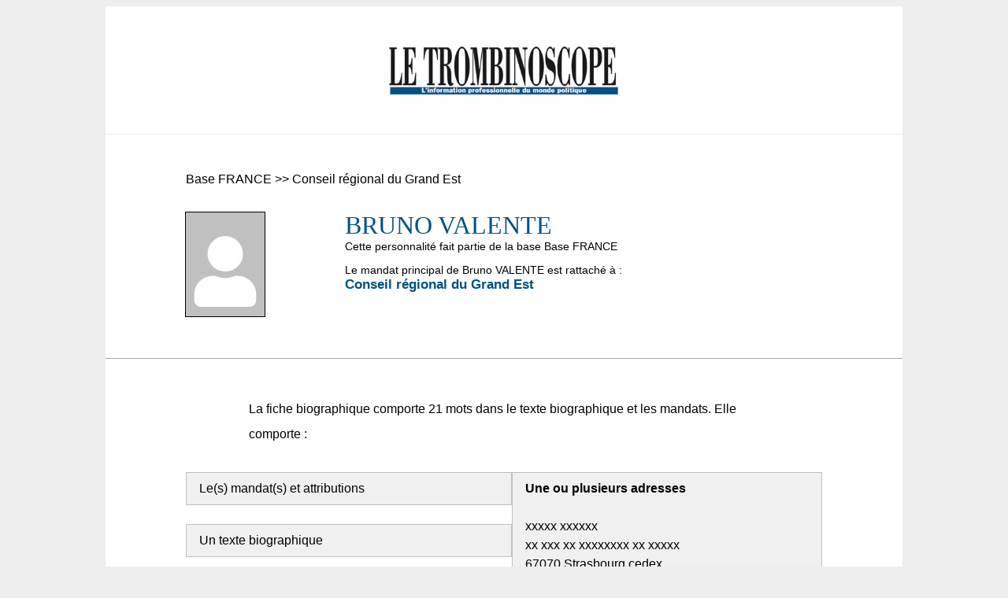

--- FILE ---
content_type: text/html; charset=UTF-8
request_url: https://www.trombinoscope.com/biographies/bruno-valente-138914
body_size: 3200
content:
<!DOCTYPE html>
<html lang="fr">

<head>
    <meta charset="UTF-8">
    <meta name="viewport" content="width=device-width, initial-scale=1, minimal-ui">

<meta name="description" content="Le Trombinoscope">
<title>Bruno VALENTE | Biographie (21 mots ) Le site du Trombinoscope</title>

<link rel="icon" type="image/png" href="/favicon.png">

<meta property="og:title" content="Biographie de Bruno VALENTE | Le site du Trombinoscope" />
<meta property="og:url" content="https://www.trombinoscope.com/biographies/bruno-valente-138914" />
<meta property="og:image" content="https://www.trombinoscope.com/trombinoscope/false.jpg" />
<meta property="og:description" content="Cette fiche biographique comporte 21 mots . Elle contient : le(s) mandat(s) et attributions, un texte biographique, la date ou année de naissance, la profession." />
<meta property="og:locale" content="fr_FR" />

<meta name="twitter:card" content="summary">
<meta name="twitter:url" content="https://www.trombinoscope.com/biographies/bruno-valente-138914">
<meta name="twitter:title" content="Biographie de Bruno VALENTE | Le site du Trombinoscope">
<meta name="twitter:description" content="Cette fiche biographique comporte 21 mots . Elle contient : le(s) mandat(s) et attributions, un texte biographique, la date ou année de naissance, la profession.">
<meta name="twitter:image" content="https://www.trombinoscope.com/trombinoscope/false.jpg">





<style>



    body {
        background-color: #eee;
    }

    div#content {

        background-color: #fff;
        width: 80%;
        max-width: 1200px;
        min-height: 100%;
        margin: 0 auto;
    }

    body.print {
        background-color: #fff;
        margin:0;
        padding: 0;
    }

    div#content.print {
        width: 100% !important;
        margin: 0;
        padding: 0;
        left: 0;
        top: 0;
    }

    div#head {
        width: 100%;
        border-bottom: 1px #eee solid;
        padding-top: 1em;
        padding-bottom: 1em;
    }

    #logo {
        display: block;
        margin: 1em auto;
    }

    #logoSmall {
        display: block;
        margin: 2em auto 0 auto;
    }

    a#printButton {
        display: block;
        padding: 3em 0;
        background-color: #fff;
        margin: 2em auto;
        width: auto;
        text-align: center;
        width: 80%;
        max-width: 1200px;
        text-decoration: none;
        color: inherit;
        font-family: 'Open Sans',Helvetica,Arial,Lucida,sans-serif;
        vertical-align: middle;
    }

    a#printButton img {
        margin-right: 1em;
        vertical-align: middle;
    }

    div.adress {
        display: block;
        margin: 0em auto;
        text-align: center;
        padding-bottom: 2em;
    }

    div#fullBio,
    div#adressBio,
    div#startBio {
        display: flex;
        flex-wrap: wrap;
        overflow-y: auto;
        padding-top: 3em;
        padding-bottom: 3em;
        border-bottom: 1px #aaa solid;

    }

    div#adressBio {
        justify-content: space-between;
        gap: 20px;
        width: 80%;
        margin: 0 auto;
    }

    div#breadCrumb {
        width: 100%;
        padding: 0 10%;
        margin-bottom: 2em;
        font-family: 'Open Sans',Helvetica,Arial,Lucida,sans-serif;
    }

    div#bioPhotoBlock {
        width: 30%;
        text-align: center;
    }

    div#bioMainBlock {
        width: 65%;
        text-align: left;
        font-size: 0.9em;
        font-family: 'Open Sans',Helvetica,Arial,Lucida,sans-serif;

    }

    span.break {
        flex-basis: 100%;
        height: 0;
    }

    img.bioPic {
        width: 100px;
        height: 132px;
        image-rendering: pixelated; 
        border: 1px solid #000;
    }

    div#nom {
        font-family: 'Source Serif Pro',Georgia,"Times New Roman",serif;
        font-size: 2.2em;
        color: #005282; 
        text-transform: uppercase;
    }

    div#base,
    div#profession {
        color: #000;
        font-weight: lighter;
        margin-bottom: 1em;
    }

    div#institutionMain {
        color: #005282; 
        font-weight: bold;
        font-size: 1.2em;
    }

    div#labelInstitution {
        color: #000;
        font-weight: lighter;
    }

    div#birth {
        color: #01518B;
        margin-top: 1em;
    }
    
    div#mandats {
        margin-top: 1em;
        
    }

    div#bioTxt {
        font-family: 'Open Sans',Helvetica,Arial,Lucida,sans-serif;
        line-height: 2em;
        width: 80%;
        margin: 0 auto 2em auto;
    }

    div.oneAdress {
        flex-grow: 1;
        flex-shrink: 1;
        font-family: 'Open Sans',Helvetica,Arial,Lucida,sans-serif;
        line-height: 1.5em;

    }

    div.oneDetail {
        background-color: #f0f0f0;
        border: 1px #c0c0c0 solid;
        padding: 0.5em 1em;
        margin-bottom: 1.5em;
        width: 100%;
        box-sizing: border-box;
    }

    div#ctaBio {
        width: 80%;
        margin: 0 auto;
        display: flex;
        flex-wrap: wrap;
        justify-content: space-between;
        gap: 20px;
    }

    div#ctaBio div {
        border: 1px #005282 solid;
        padding: 1em;
    }

    div#ctaBio p {
        font-size: 1.1em;
        font-family: 'Open Sans',Helvetica,Arial,Lucida,sans-serif;
    }

    div#ctaBio div#useCredit p {
        margin-left: 25%;
        width: 100%;
    }

    div#ctaBio p strong {
        color: #005282;
    }

    div#ctaBio a.ctaBtn,
    div#ctaBio p span.ctaBtn {
        padding: 0.5em 1em;
        color: #fff;
        font-weight: bold;
        background-color: #005282;
        border-radius: 5px;
        cursor: pointer;
        margin-top: 1.5em;
        font-family: 'Open Sans',Helvetica,Arial,Lucida,sans-serif;
        text-decoration: none;

    }

    div#ctaBio div#buyOneBio,
    div#ctaBio div#buyCreditsPack {
        width: 40%;
        flex-grow: 1;
    }

    div#ctaBio div#buyOneBio a.ctaBtn,
    div#ctaBio div#buyCreditsPack a.ctaBtn,
    div#ctaBio div#buyOneBio span.ctaBtn,
    div#ctaBio div#buyCreditsPack span.ctaBtn {
        display: inline-block;
        width: 100%;
        box-sizing: border-box;
        text-align: center;
    }





</style>

</head>

<!-- Google tag (gtag.js) -->
<script async src="https://www.googletagmanager.com/gtag/js?id=G-875XV2FHB6"></script>
<script>
  window.dataLayer = window.dataLayer || [];
  function gtag(){dataLayer.push(arguments);}
  gtag('js', new Date());

  gtag('config', 'G-875XV2FHB6');
</script>



<body>

    <div id="content">

        <div id="head">
            <a href="/" alt="Le site du Trombinoscope">
                <img src="/wp-content/uploads/2022/03/logo_Le-Trombinoscope.jpg" width="301" height="98" alt="Le site du Trombinoscope" id="logo">
            </a>
        </div>

        <div id="startBio">
            <div id="breadCrumb">
                Base FRANCE &gt;&gt; Conseil régional du Grand Est
            </div>
            <div id="bioPhotoBlock">
                <!-- img src="/image_politicien/false.jpg" alt="" class="bioPic"-->
                <img src="/trombinoscope/false.jpg" alt="" class="bioPic">
            </div>
            <div id="bioMainBlock">
                <div id="nom">Bruno VALENTE</div>
                <div id="base">Cette personnalité fait partie de la base Base FRANCE</div >
                <div id="labelInstitution">Le mandat principal de Bruno VALENTE est rattaché à :</div >
                <div id="institutionMain">Conseil régional du Grand Est</div>
            </div>
        </div>



        <div id="adressBio">
            <div id="bioTxt">
                La fiche biographique comporte 21 mots  dans le texte biographique et les mandats. Elle comporte :
            </div>
            <div class="oneAdress">
                <div class="oneDetail">Le(s) mandat(s) et attributions</div><div class="oneDetail">Un texte biographique</div><div class="oneDetail">La date ou année de naissance</div><div class="oneDetail">La profession</div>
            </div>

            <div class="oneAdress">
                <div class="oneDetail"><strong>Une ou plusieurs adresses</strong><br /><br />xxxxx xxxxxx<br />xx xxx xx xxxxxxxx xx xxxxx<br />67070  Strasbourg cedex<br /><br />Tél. : xx xx xx xx xx<br />Fax : xx xx xx xx xx<br />Email : xxxxxxxxxxxxxxxxxx</div>
            </div>
        </div>

        <div id="fullBio">
            <div id="ctaBio">
                 <div id="buyOneBio" data-idbio="138914" data-nombio="Bruno VALENTE">
    <p>
        <strong>Acheter la biographie de Bruno VALENTE</strong>
        <br />
        Une fois acquise, cette biographie apparaitra dans votre espace utilisateur.
        <br />
        <br />
        <span class="ctaBtn" id="ctaBuyOneBio">
            Acheter biographie (6 € TTC)
        </span>
    </p>

</div>

<div id="buyCreditsPack" data-idbio="138914" data-nombio="Bruno VALENTE">
    <p>
        <strong>Acheter un pack de 10 biographies</strong>
        <br />
        Vous pourrez ensuite acquérir cette biographie en utilisant un crédit de votre pack.
        <br />
        <br />
        <span class="ctaBtn" id="ctaBuyBioPack">
            Acheter pack (50 € TTC)
        </span>
    </p>

</div>


<script>
    document.addEventListener("DOMContentLoaded", function(event) {
        document.getElementById('ctaBuyOneBio').onclick = function() {
            buyBio();
        }
        document.getElementById('ctaBuyBioPack').onclick = function() {
            buyBioPack();
        }
    });

    function buyBio() {
        var bioId = '138914';
        var bioName = 'Bruno VALENTE';

        var u = '/add-one-bio-to-cart';
        var data = new FormData();
        data.append('bioId', bioId);
        data.append('bioName', bioName);

        var xhrTb = new XMLHttpRequest();
        xhrTb.open('POST', u);
        xhrTb.onload = function() {
            if (xhrTb.status === 200) {
                var result = JSON.parse(xhrTb.responseText);
                if (result.status == 'ok') {
                    var h = '<p>Elément ajouté à votre panier.<br /><br /><a class="ctaBtn" href="/panier" target="_blank">Accéder à mon panier</a></p>';
                    document.getElementById('buyOneBio').innerHTML = h;
                }
            } else {
                console.log(xhrTb.responseText);
            }
        };
        xhrTb.send(data);
    }

    function buyBioPack() {

        var u = '/add-one-biopack-to-cart';
 
        var xhrTb = new XMLHttpRequest();
        xhrTb.open('POST', u);
        xhrTb.onload = function() {
            if (xhrTb.status === 200) {
                var result = JSON.parse(xhrTb.responseText);
                if (result.status == 'ok') {
                    var h = '<p>Elément ajouté à votre panier.<br /><br /><a class="ctaBtn" href="/panier" target="_blank">Accéder à mon panier</a></p>';
                    document.getElementById('buyCreditsPack').innerHTML = h;
                }
            } else {
                console.log(xhrTb.responseText);
            }
        };
        xhrTb.send();
    }
</script>
            </div>
        </div>

        <div id="foot">
            <a href="/" alt="Le site du Trombinoscope">
                <img src="/wp-content/uploads/2022/03/logo_Le-Trombinoscope.jpg" width="143" height="42" alt="Le site du Trombinoscope" id="logoSmall">
            </a>
            <br />
            <div class="adress">
                <strong>Le Trombinoscope</strong>
                5 rue d’Amboise, 75002 Paris, France
            </div>
        </div>


    </div>




</body>



</html>
<!--stdClass Object
(
    [nom] => VALENTE
    [prenom] => Bruno
    [particule] => 
    [profession] => 
    [gotPhoto] => false
    [coordonnees] => stdClass Object
        (
            [permanence] => stdClass Object
                (
                    [0] => stdClass Object
                        (
                            [adresse1] => xxxxx xxxxxx
                            [adresse2] => xx xxx xx xxxxxxxx xx xxxxx
                            [cp] => 
                            [ville] => 
                            [tel] => xx xx xx xx xx
                            [fax] => xx xx xx xx xx
                            [email] => xxxxxxxxxxxx@xxxxxx
                        )

                    [1] => stdClass Object
                        (
                            [adresse1] => xxxxx xxxxxx
                            [adresse2] => xx xxx xx xxxxxxxx xx xxxxx
                            [cp] => 
                            [ville] => 
                            [tel] => xx xx xx xx xx
                            [fax] => xx xx xx xx xx
                            [email] => xxxxxxxxxxxx@xxxxxx
                        )

                    [2] => stdClass Object
                        (
                            [adresse1] => xxxxx xxxxxx
                            [adresse2] => xx xxx xx xxxxxxxx xx xxxxx
                            [cp] => 
                            [ville] => 
                            [tel] => xx xx xx xx xx
                            [fax] => xx xx xx xx xx
                            [email] => xxxxxxxxxxxx@xxxxxx
                        )

                )

        )

    [motsbio] => 21
    [instituion] => 
    [adressecache] => <br />xxxxx xxxxxx<br />xx xxx xx xxxxxxxx xx xxxxx<br />67070  Strasbourg cedex<br /><br />Tél. : xx xx xx xx xx<br />Fax : xx xx xx xx xx<br />Email : xxxxxxxxxxxxxxxxxx
    [gotMandat] => true
    [gotAttribution] => true
    [gotBirth] => true
    [gotProfession] => true
)
-->